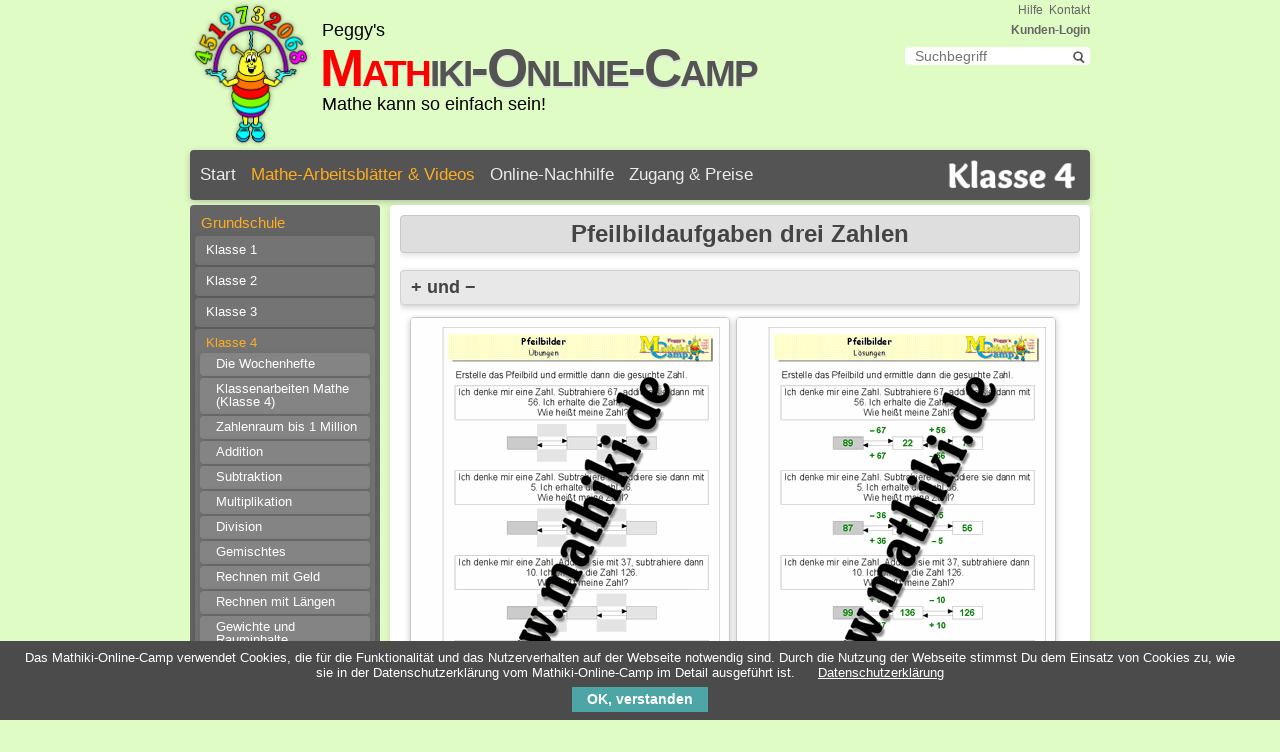

--- FILE ---
content_type: text/html; charset=utf-8
request_url: https://www.mathiki.de/Mathe-Aufgaben-Nachhilfe/textaufgaben-sachaufgaben-klasse-4-12500.html
body_size: 4331
content:
<!DOCTYPE html>
<html lang="de">
<head>

      <meta charset="utf-8">
    <title>Textaufgaben - Pfeilbild drei Zahlen (Klasse 4) - mathiki.de</title>
    <base href="https://www.mathiki.de/Mathe-Aufgaben-Nachhilfe/">

          <meta name="robots" content="index,follow">
      <meta name="description" content="Verbessere mit den Arbeitsblättern “Textaufgaben - Pfeilbild drei Zahlen (Klasse 4)” und tausend anderen Übungen Deine Mathekenntnisse!">
      <meta name="keywords" content="">
      <meta name="generator" content="Contao Open Source CMS">
    
    <meta name="viewport" content="width=device-width,initial-scale=1.0">
    <style>#wrapper{width:900px;margin:0 auto}#left{width:200px;right:200px}#container{padding-left:200px}</style>
    <link rel="stylesheet" href="system/modules/cookiebar/assets/dist/cookiebar.min.css">
<link rel="stylesheet" href="assets/css/e665ec2d9b6a.css">
        <link rel="shortcut icon" type="image/x-icon" href="https://www.mathiki.de/Mathe-Aufgaben-Nachhilfe/share/favicon-index.ico">
<link rel="apple-touch-icon" href="https://www.mathiki.de/Mathe-Aufgaben-Nachhilfe/share/favicon-apple-touch-icon-index.png">
<!-- Global site tag (gtag.js) - Google Analytics -->
<script async src="https://www.googletagmanager.com/gtag/js?id=G-GLX4DCGTXP"></script>
<script>
  window.dataLayer = window.dataLayer || [];
  function gtag(){dataLayer.push(arguments);}
  gtag('js', new Date());

  gtag('config', 'G-GLX4DCGTXP');
</script>

          <!--[if lt IE 9]><script src="assets/html5shiv/3.7.2/html5shiv-printshiv.min.js"></script><![endif]-->
      
</head>
<body id="top" class="mac chrome blink ch131">

      
    
<!-- indexer::stop -->
<div class="cookiebar cookiebar--position-bottom" role="complementary" aria-describedby="cookiebar-text" style="display:none;" data-cookiebar="COOKIEBAR_1">
    <div id="cookiebar-text" class="cookiebar__text" aria-live="assertive" role="alert">
        <span class="cookiebar__message">Das Mathiki-Online-Camp verwendet Cookies, die für die Funktionalität und das Nutzerverhalten auf der Webseite notwendig sind. Durch die Nutzung der Webseite stimmst Du dem Einsatz von Cookies zu, wie sie in der Datenschutzerklärung vom Mathiki-Online-Camp im Detail ausgeführt ist.</span>

                    <a href="datenschutz.html" class="cookiebar__link" title="Datenschutzerklärung">Datenschutzerklärung</a>
            </div>

    
    <button class="cookiebar__button" data-cookiebar-accept>OK, verstanden</button>
</div>

    <script src="system/modules/cookiebar/assets/dist/cookiebar.min.js" defer></script>
<!-- indexer::continue -->
<div id="wrapper">

                        <header id="header">
            <div class="inside">
              <!-- indexer::stop -->
<!-- Template for "only counting", no display in Frontend. -->
<span class="visitor_count invisible"><!-- counted --></span>
<script>
 var iWidth  = window.innerWidth  || (window.document.documentElement.clientWidth  || window.document.body.clientWidth); 
 var iHeight = window.innerHeight || (window.document.documentElement.clientHeight || window.document.body.clientHeight);
 var sWidth  = screen.width;
 var sHeight = screen.height;
 
 document.write('<img class="invisible" src="system/modules/visitors/public/ModuleVisitorsScreenCount.php?vcid=1&scrw='+sWidth+'&scrh='+sHeight+'&scriw='+iWidth+'&scrih='+iHeight+'">');  
</script>
<!-- indexer::continue -->
<!-- indexer::stop -->
<nav class="mod_customnav block">

  
  <a href="textaufgaben-sachaufgaben-klasse-4-12500.html#skipNavigation5" class="invisible">Navigation überspringen</a>

  
<ul class="level_1">
            <li class="first"><a href="kontakt.html" title="Kontaktformular des Mathiki-Online-Camps" class="first">Kontakt</a></li>
                <li class="last"><a href="hilfe.html" title="Hilfe / FAQ - Häufig gestellte Fragen" class="last">Hilfe</a></li>
      </ul>

  <a id="skipNavigation5" class="invisible">&nbsp;</a>

</nav>
<!-- indexer::continue -->

<!-- indexer::stop -->
<div class="anmeldung">
	<a href="login.html">Kunden-Login</a>
</div>
<!-- indexer::continue -->
<!-- indexer::stop -->
<div class="mod_form tableless block">

  
  <form action="seite-durchsuchen.html" id="suchformular" method="get" enctype="application/x-www-form-urlencoded">
    <div class="formbody">
                          

  <div class="widget widget-text suchfeld">
      
      
  <input type="text" name="keywords" id="ctrl_1" class="text suchfeld" value="" placeholder="Suchbegriff">

    </div>


  <div class="submit_container lupe">
                  <input type="image" src="files/themes/mathiki_one/lupe.png" id="ctrl_2" class="submit lupe" title="Suchen" alt="Suchen">
            </div>

          </div>
  </form>

</div>
<!-- indexer::continue -->

<!-- indexer::stop -->
<div class="logo1">
<a href="mathe-arbeitsblaetter-nachhilfe.html"><img src="files/themes/mathiki_one/logo.png" width="122" height="150" alt="Logo" /></a>
</div>
<!-- indexer::continue -->
<hgroup>
<p>Peggy's<br>	
<a href="mathe-arbeitsblaetter-nachhilfe.html" style="text-decoration:none"><span class="logo" style="margin-left:-2px;padding-top:5px;color:red">Math</span><span class="logo" style="margin-left:0px;padding-top:5px;">iki-Online-Camp</span></a><br>Mathe kann so einfach sein!</p>
</hgroup>
<!-- indexer::stop -->
<nav class="mod_navigation block">

  
  <a href="textaufgaben-sachaufgaben-klasse-4-12500.html#skipNavigation3" class="invisible">Navigation überspringen</a>

  
<ul class="level_1">
            <li class="first"><a href="mathe-arbeitsblaetter-nachhilfe.html" title="Mathe Arbeitsblätter für die 1. bis 10. Klasse" class="first">Start</a></li>
                <li class="trail"><a href="arbeitsblatt.html" title="Liste aller Themen der 1. bis 10. Klasse" class="trail">Mathe-Arbeitsblätter & Videos</a></li>
                <li><a href="mathe-online-crashkurse.html" title="Online-Mathe-Nachhilfen des Mathiki-Camps">Online-Nachhilfe</a></li>
                <li class="last"><a href="anmeldung.html" title="Zugang &amp; Preise des Mathiki-Online-Camps" class="last">Zugang & Preise</a></li>
      </ul>

  <a id="skipNavigation3" class="invisible">&nbsp;</a>

</nav>
<!-- indexer::continue -->

<img src="files/themes/mathiki_one/kl4.png" style="height:40px;float:right;margin-top:-50px;margin-right:15px;" alt="Arbeitsblätter Klasse 4">            </div>
          </header>
              
      
              <div id="container">

                      <div id="main">
              <div class="inside">
                
<div class="mod_article first last block" id="pfeilbildaufgaben-drei-zahlen">

  
  
<h1 class="ce_headline first">
  Pfeilbildaufgaben drei Zahlen</h1>

<div class="ce_gallery detail block">

      <h2>+ und −</h2>
  
  
  
<ul class="cols_2">
                    <li class="row_0 row_first row_last even col_0 col_first">
          <figure class="image_container" style="margin-right:6px;">
                          

<img src="files/content/ansichten/klasse-4/textaufgaben/pfeilbilder_3_zahlen_a_a.png" width="318" height="450" alt="Pfeilbildaufgaben drei Zahlen - ©2011-2016, www.mathiki.de - Ihre Matheseite im Internet">


                                  </figure>
        </li>
                        <li class="row_0 row_first row_last even col_1 col_last">
          <figure class="image_container" style="margin-right:6px;">
                          

<img src="files/content/ansichten/klasse-4/textaufgaben/pfeilbilder_3_zahlen_a_l.png" width="318" height="450" alt="Pfeilbildaufgaben drei Zahlen - ©2011-2016, www.mathiki.de - Ihre Matheseite im Internet">


                                  </figure>
        </li>
            </ul>

  

</div>

<div class="ce_text block">

  
  
      <div>
<p class="downloadanzeige"><img src="files/themes/mathiki_one/iconPDF.gif" alt="PDF-Download Arbeitsblatt 1"> Arbeitsblatt 1 + Lösung - (mit Kunden-Login)</p>
<p class="downloadanzeige"><img src="files/themes/mathiki_one/iconPDF.gif" alt="PDF-Download Arbeitsblatt 2"> Arbeitsblatt 2 + Lösung - (mit Kunden-Login)</p>
<p class="downloadanzeige"><img src="files/themes/mathiki_one/iconPDF.gif" alt="PDF-Download Arbeitsblatt 3"> Arbeitsblatt 3 + Lösung - (mit Kunden-Login)</p>
<p style="padding-top: 10px; text-align: center;"><a href="anmeldung.html">Zugang wählen</a></p>  
<p class="zurueck">[<a href="javascript:history.go(-1)" title="Zurück">Zurück</a>]</p></div>  
  
  

</div>

<h2 class="ce_headline">
  • und :</h2>

<div class="ce_text block">

  
  
      <div>
<p class="downloadanzeige"><img src="files/themes/mathiki_one/iconPDF.gif" alt="PDF-Download Arbeitsblatt 1"> Arbeitsblatt 1 + Lösung - (mit Kunden-Login)</p>
<p class="downloadanzeige"><img src="files/themes/mathiki_one/iconPDF.gif" alt="PDF-Download Arbeitsblatt 2"> Arbeitsblatt 2 + Lösung - (mit Kunden-Login)</p>
<p class="downloadanzeige"><img src="files/themes/mathiki_one/iconPDF.gif" alt="PDF-Download Arbeitsblatt 3"> Arbeitsblatt 3 + Lösung - (mit Kunden-Login)</p>
<p style="padding-top: 10px; text-align: center;"><a href="anmeldung.html">Zugang wählen</a></p>  
<p class="zurueck">[<a href="javascript:history.go(-1)" title="Zurück">Zurück</a>]</p></div>  
  
  

</div>

<h2 class="ce_headline">
  gemischt</h2>

<div class="ce_text last block">

  
  
      <div>
<p class="downloadanzeige"><img src="files/themes/mathiki_one/iconPDF.gif" alt="PDF-Download Arbeitsblatt 1"> Arbeitsblatt 1 + Lösung - (mit Kunden-Login)</p>
<p class="downloadanzeige"><img src="files/themes/mathiki_one/iconPDF.gif" alt="PDF-Download Arbeitsblatt 2"> Arbeitsblatt 2 + Lösung - (mit Kunden-Login)</p>
<p class="downloadanzeige"><img src="files/themes/mathiki_one/iconPDF.gif" alt="PDF-Download Arbeitsblatt 3"> Arbeitsblatt 3 + Lösung - (mit Kunden-Login)</p>
<p style="padding-top: 10px; text-align: center;"><a href="anmeldung.html">Zugang wählen</a></p>  
<p class="zurueck">[<a href="javascript:history.go(-1)" title="Zurück">Zurück</a>]</p></div>  
  
  

</div>

  
</div>
              </div>
                          </div>
          
                                    <aside id="left">
                <div class="inside">
                  
<!-- indexer::stop -->
<nav class="mod_navigation block">

  
  <a href="textaufgaben-sachaufgaben-klasse-4-12500.html#skipNavigation4" class="invisible">Navigation überspringen</a>

  
<ul class="level_1">
            <li class="submenu trail first"><a href="grundschule.html" title="Liste aller Themen der 1. bis 4. Klasse" class="submenu trail first" aria-haspopup="true">Grundschule</a>
<ul class="level_2">
            <li class="first"><a href="grundschule-klasse-1.html" title="Inhaltsverzeichnis Mathe-Arbeitsblätter (Klasse 1)" class="first">Klasse 1</a></li>
                <li><a href="grundschule-klasse-2.html" title="Inhaltsverzeichnis Mathe-Arbeitsblätter (Klasse 2)">Klasse 2</a></li>
                <li><a href="grundschule-klasse-3.html" title="Inhaltsverzeichnis Mathe-Arbeitsblätter (Klasse 3)">Klasse 3</a></li>
                <li class="submenu trail last"><a href="grundschule-klasse-4.html" title="Inhaltsverzeichnis Mathe-Arbeitsblätter (Klasse 4)" class="submenu trail last" aria-haspopup="true">Klasse 4</a>
<ul class="level_3">
            <li class="first"><a href="grundschule-klasse-4-wochenhefte.html" title="Klasse 4: Wochenhefte" class="first">Die Wochenhefte</a></li>
                <li><a href="klassenarbeiten-mathe-klasse-4.html" title="Klassenarbeiten Mathe (Klasse 4)">Klassenarbeiten Mathe (Klasse 4)</a></li>
                <li><a href="zahlenraum-bis-1000000-1-mio-klasse-4.html" title="Zahlenraum bis 1000000 - 1 Million (Klasse 4)">Zahlenraum bis 1 Million</a></li>
                <li><a href="grundschule-klasse-4-rechnen-bis-1-million-addition.html" title="Klasse 4: Addition bis 1 Million">Addition</a></li>
                <li><a href="grundschule-klasse-4-rechnen-bis-1-million-subtraktion.html" title="Klasse 4: Subtraktion bis 1 Million">Subtraktion</a></li>
                <li><a href="einmaleins-multiplikation-klasse-4.html" title="Einmaleins - Multiplikation (Klasse 4)">Multiplikation</a></li>
                <li><a href="division-teilen-klasse-4.html" title="Division (Klasse 4)">Division</a></li>
                <li><a href="grundschule-klasse-4-rechnen-bis-1-million-gemischt.html" title="Klasse 4: Addition, Subtraktion, Multiplikation, Division bis 1 Million">Gemischtes</a></li>
                <li><a href="rechnen-mit-geld-umrechnen-klasse-4.html" title="Rechnen mit Geld - umrechnen - (Klasse 4)">Rechnen mit Geld</a></li>
                <li><a href="laengen-umrechnen-klasse-4.html" title="Rechnen mit Längen - umrechnen - (Klasse 4)">Rechnen mit Längen</a></li>
                <li><a href="gewichte-umrechnen-klasse-4.html" title="Rechnen mit Gewichten / Rauminhalte (Klasse 4)">Gewichte und Rauminhalte</a></li>
                <li><a href="uhrzeit-lernen-klasse-4.html" title="Rechnen mit Zeiten - umrechnen - (Klasse 4)">Rechnen mit Zeit</a></li>
                <li class="trail"><a href="textaufgaben-sachaufgaben-klasse-4.html" title="Textaufgaben - Sachaufgaben (Klasse 4)" class="trail">Textaufgaben</a></li>
                <li><a href="geometrie-klasse-4.html" title="Geometrie (Klasse 4)">Geometrie</a></li>
                <li class="last"><a href="grundschule-klasse-4-schnipselaufgaben.html" title="Klasse 4: Schnipselaufgaben bis 1 Million" class="last">Schnipselaufgaben</a></li>
      </ul>
</li>
      </ul>
</li>
                <li class="submenu"><a href="sekundar.html" title="Liste aller Themen der 5. bis 10. Klasse" class="submenu" aria-haspopup="true">Sekundar I</a>
<ul class="level_2">
            <li class="first"><a href="sekundar-klasse-5-6.html" title="Inhaltsverzeichnis Mathe-Arbeitsblätter (Klasse 5/6)" class="first">Klasse 5 / 6</a></li>
                <li><a href="sekundar-klasse-7-8.html" title="Inhaltsverzeichnis Mathe-Arbeitsblätter (Klasse 7/8)">Klasse 7 / 8</a></li>
                <li class="last"><a href="sekundar-klasse-9-10.html" title="Inhaltsverzeichnis Mathe-Arbeitsblätter (Klasse 9/10)" class="last">Klasse 9 / 10</a></li>
      </ul>
</li>
                <li><a href="mathikis-matheshop.html" title="Alle Mathehefte von Mathikis MatheShop">Mathikis MatheShop</a></li>
                <li class="submenu"><a href="mathe-videos.html" title="Mathe-Videos bei Mathiki" class="submenu" aria-haspopup="true">Videos: Schritt für Schritt</a>
<ul class="level_2">
            <li class="first"><a href="mathetheorie-videos.html" title="Mathetheorie in Videos - einfach erklärt" class="first">Mathetheorie</a></li>
                <li><a href="matheaufgaben-videos.html" title="Matheaufgaben in Videos - Schritt für Schritt lösen">Matheaufgaben</a></li>
                <li class="last"><a href="textaufgaben-videos.html" title="Textaufgaben in Videos - Schritt für Schritt lösen" class="last">Textaufgaben</a></li>
      </ul>
</li>
                <li class="submenu last"><a href="helferleins.html" title="Mathe-Lexikon &amp; mehr" class="submenu last" aria-haspopup="true">Lexikon & mehr</a>
<ul class="level_2">
            <li class="first"><a href="mathe-lexikon.html" title="Mathe-Lexikon des Mathiki-Online-Camps" class="first">Mathikis Lexikon</a></li>
                <li><a href="mathikis_mathebuch_haupt.html" title="Mathebücher des Mathiki-Online-Camps">Mathikis Mathebücher</a></li>
                <li class="last"><a href="ideenbox.html" title="Mathe-Ideenbox des Mathiki-Online-Camps" class="last">Mathikis Ideenbox</a></li>
      </ul>
</li>
      </ul>

  <a id="skipNavigation4" class="invisible">&nbsp;</a>

</nav>
<!-- indexer::continue -->
                </div>
              </aside>
                      
                                
        </div>
      
      
                        <footer id="footer">
            <div class="inside">
              
<p style="float:right;">&nbsp;&nbsp;&nbsp;Copyright ©2011-2025<br>Design by Mathiki-Camp</p>
<!-- indexer::stop -->
<nav class="mod_customnav block">

  
  <a href="textaufgaben-sachaufgaben-klasse-4-12500.html#skipNavigation6" class="invisible">Navigation überspringen</a>

  
<ul class="level_1">
            <li class="first"><a href="agb.html" title="AGB/Haftungsausschluss - Mathiki-Online-Camp" class="first">AGB / Haftungsausschluss</a></li>
                <li><a href="datenschutz.html" title="Datenschutz - Mathiki-Online-Camp">Datenschutz</a></li>
                <li><a href="impressum.html" title="Impressum des Mathiki-Online-Camps">Impressum</a></li>
                <li class="last"><a href="ueber-mich.html" title="Über mich" class="last">Über mich</a></li>
      </ul>

  <a id="skipNavigation6" class="invisible">&nbsp;</a>

</nav>
<!-- indexer::continue -->
            </div>
          </footer>
              
    </div>

      
  
<script>setTimeout(function(){var e=function(e,t){try{var n=new XMLHttpRequest}catch(r){return}n.open("GET",e,!0),n.onreadystatechange=function(){this.readyState==4&&this.status==200&&typeof t=="function"&&t(this.responseText)},n.send()},t="system/cron/cron.";e(t+"txt",function(n){parseInt(n||0)<Math.round(+(new Date)/1e3)-86400&&e(t+"php")})},5e3);</script>

<script>
  (function(i,s,o,g,r,a,m){i['GoogleAnalyticsObject']=r;i[r]=i[r]||function(){(i[r].q=i[r].q||[]).push(arguments)},i[r].l=1*new Date();a=s.createElement(o),m=s.getElementsByTagName(o)[0];a.async=1;a.src=g;m.parentNode.insertBefore(a,m)})(window,document,'script','//www.google-analytics.com/analytics.js','ga');
  ga('create', 'UA-44162567-1 ', 'auto');
      ga('set', 'anonymizeIp', true);
    ga('send', 'pageview');
</script>


</body>
</html>
